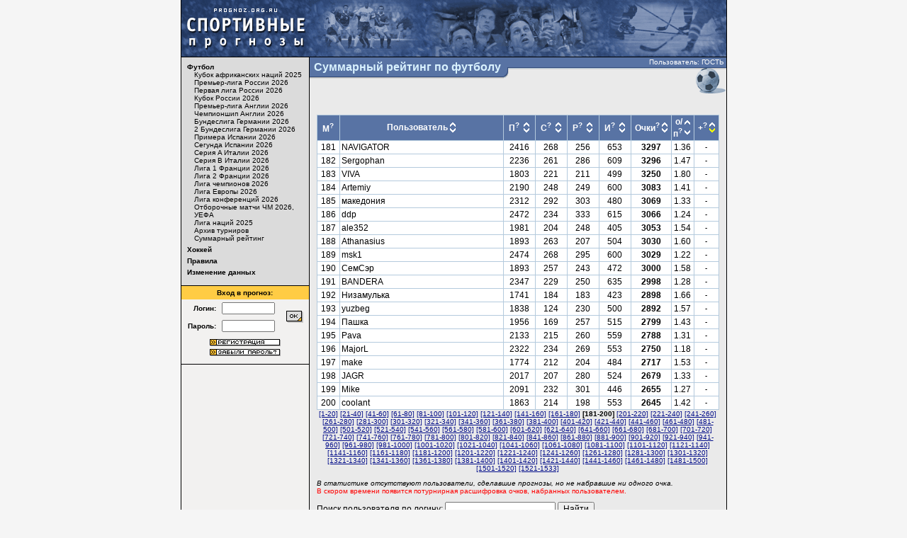

--- FILE ---
content_type: text/html; charset=UTF-8
request_url: http://www.prognoz.org.ru/sport/soccer/common_rating/index.php?offset=180&sortby=8&order=0
body_size: 7255
content:
<HTML>
<HEAD>
<TITLE>Суммарный рейтинг по футболу - Спортивные прогнозы</TITLE>
<meta http-equiv="Content-Type" content="text/html; charset=utf-8" />
<meta http-equiv="Content-Language" content="ru" />
<meta name="copyright" content="copyright ©2003, prognoz.org.ru, ipredictor.ru, sport-prognoz.org.ru" />
<meta name="Robots" content="index, follow">
<meta name="robots" content="all" />
<meta name="Revisit" content="10" />
<meta name="description" content="Спортивные прогнозы на результаты футбольных и хоккейных матчей официальных соревнований, проводимых национальными и международными футбольными и хоккейными ассоциациями." />
<meta name="keywords" content="спорт, футбол, хоккей, Олимпиада, чемпионат Мира, чемпионат Европы, футбол России, сборная России, футбол Англии, Премьер-Лига, футбол Германии, Бундеслига, футбол Испании, Ла Лига, футбол Италии, Серия А, футбол Франции, Лига 1, ФИФА, еврокубки, Кубок УЕФА, Лига Европы, Лига Чемпионов, Суперлига, КХЛ, НХЛ, новости спорта, игра, матч, статистика, рейтинг, прогноз, ставка, результат, букмекер" />
<link rel="shortcut icon" type="image/x-icon" href="/favicon.ico">
<LINK rel="stylesheet" type="text/css" href="/css/fhp.css">
<script type="text/javascript" src="/js/jquery/jquery.js"></script>
</HEAD>
<BODY bgcolor="#f5f5f5" text="#000000" alink="#660000" link="#000b89" vlink="#000000">
<!-- head -->
<table align="center" width="771" border="0" cellspacing="0" cellpadding="0">
<tr bgcolor="#005780">
    <td bgcolor="#000000"><img src="/img/emp.gif" width="1" height="1" border="0"></td>
    <td><a href="/"><img src="/img/top_logo.gif" width="181" height="80" border="0" alt="Спортивные прогнозы" title="Спортивные прогнозы"></a></td>
    <td><a href="/sport/soccer/"><img src="/img/top_football.gif" width="173" height="80" border="0" alt="Футбол" title="Футбол"></a></td>
    <td><img src="/img/top_center.gif" width="234" height="80" border="0" alt="Пользователи нашего сайта смотрят матч, на который поставили прогноз, что как бы символизирует..." title="Пользователи нашего сайта смотрят матч, на который поставили прогноз, что как бы символизирует..."></td>
    <td><a href="/sport/hockey/"><img src="/img/top_hockey.gif" width="182" height="80" border="0" alt="Хоккей" title="Хоккей"></a></td>
</tr>
</table>
<!-- /head -->

<!-- body -->
<table align="center" width="771" border="0" cellspacing="0" cellpadding="0">
<tr bgcolor="#000000">
    <td bgcolor="#000000"><img src="/img/emp.gif" width="1" height="1" border="0"></td>
	<td><img src="/img/emp.gif" width="180" height="1" border="0"></td>
    <td><img src="/img/emp.gif" width="1" height="1" border="0"></td>
    <td><img src="/img/emp.gif" width="588" height="1" border="0"></td>
    <td><img src="/img/emp.gif" width="1" height="1" border="0"></td>
</tr>
<tr>
    <!-- left column -->
    <td bgcolor="#000000"><img src="/img/emp.gif" width="1" height="1" border="0"></td>
    <td bgcolor="#f2f1f0" valign="top"><table width="180" border="0" cellspacing="0" cellpadding="0">
        <tr>
        	<td bgcolor="#dbdbdb">
<table border="0" cellspacing="0" cellpadding="8">
<tr>
	<td class="menu2">
	<a class="menu2" href="/sport/soccer/"><b>Футбол</b></a><br clear="all">
<div style="margin: 0; padding: 0 0 0 10px;">	<a class="menu2" href="/sport/soccer/tournament_409/">Кубок африканских наций 2025</a><br clear="all">
	<a class="menu2" href="/sport/soccer/tournament_413/">Премьер-лига России 2026</a><br clear="all">
	<a class="menu2" href="/sport/soccer/tournament_414/">Первая лига России 2026</a><br clear="all">
	<a class="menu2" href="/sport/soccer/tournament_415/">Кубок России 2026</a><br clear="all">
	<a class="menu2" href="/sport/soccer/tournament_416/">Премьер-лига Англии 2026</a><br clear="all">
	<a class="menu2" href="/sport/soccer/tournament_417/">Чемпионшип Англии 2026</a><br clear="all">
	<a class="menu2" href="/sport/soccer/tournament_418/">Бундеслига Германии 2026</a><br clear="all">
	<a class="menu2" href="/sport/soccer/tournament_419/">2 Бундеслига Германии 2026</a><br clear="all">
	<a class="menu2" href="/sport/soccer/tournament_420/">Примера Испании 2026</a><br clear="all">
	<a class="menu2" href="/sport/soccer/tournament_421/">Сегунда Испании 2026</a><br clear="all">
	<a class="menu2" href="/sport/soccer/tournament_422/">Серия A Италии 2026</a><br clear="all">
	<a class="menu2" href="/sport/soccer/tournament_423/">Серия B Италии 2026</a><br clear="all">
	<a class="menu2" href="/sport/soccer/tournament_424/">Лига 1 Франции 2026</a><br clear="all">
	<a class="menu2" href="/sport/soccer/tournament_425/">Лига 2 Франции 2026</a><br clear="all">
	<a class="menu2" href="/sport/soccer/tournament_410/">Лига чемпионов 2026</a><br clear="all">
	<a class="menu2" href="/sport/soccer/tournament_411/">Лига Европы 2026</a><br clear="all">
	<a class="menu2" href="/sport/soccer/tournament_412/">Лига конференций 2026</a><br clear="all">
	<a class="menu2" href="/sport/soccer/tournament_404/">Отборочные матчи ЧМ 2026, УЕФА</a><br clear="all">
	<a class="menu2" href="/sport/soccer/tournament_402/">Лига наций 2025</a><br clear="all">
	<a class="menu2" href="/sport/soccer/archive/">Архив турниров</a><br clear="all">
	<a class="menu2" href="/sport/soccer/common_rating/">Суммарный рейтинг</a><br clear="all">
</div><div style="padding: 0; margin: 0; width: 1px; height: 5px;"><img src="/img/emp.gif" width="1" height="5" border="0"></div>
	<a class="menu2" href="/sport/hockey/"><b>Хоккей</b></a><br clear="all">
<div style="padding: 0; margin: 0; width: 1px; height: 5px;"><img src="/img/emp.gif" width="1" height="5" border="0"></div>
	<a class="menu2" href="/sport/rulez/"><b>Правила</b></a><br clear="all">
<div style="padding: 0; margin: 0; width: 1px; height: 5px;"><img src="/img/emp.gif" width="1" height="5" border="0"></div>
	<a class="menu2" href="/sport/edit/"><b>Изменение данных</b></a><br clear="all">
<div style="padding: 0; margin: 0; width: 1px; height: 5px;"><img src="/img/emp.gif" width="1" height="5" border="0"></div>
	</td>
</tr>
</table>
		</td>
        </tr>
        <tr>
        	<td bgcolor="#000000"><img src="/img/emp.gif" width="1" height="1" border="0"></td>
        </tr>
<TR>
	<TD>
	<TABLE border="0" cellspacing="0" cellpadding="4" width="100%">
		<TR>
			<TD class="menu2" align="center" bgcolor="#ffcc44" colspan="3"><B>Вход в прогноз:</B></TD>
		</TR>
	        <FORM method="get">
		<TR>
			<TD class="menu2" align="right"><INPUT type="hidden" name="action" value="authentication"><b>Логин:</b></TD>
			<TD><INPUT style="width: 75px;" type="text" name="Login" class="menu2" size="8" tabindex="1"></TD>
			<TD rowspan="2"><input type="image" src="/img/bt_ok.gif" alt="OK" border="0" tabindex="3" width="24" height="17"></TD>
		</TR>
		<TR>
			<TD class="menu2" align="right"><b>Пароль:</b></TD>
			<TD><INPUT style="width: 75px;" type="password" name="Password" class="menu2" size="8" tabindex="2"></TD>
		</TR>
        </FORM>
		<TR>
			<TD colspan="3" class="menu2" align="center">
            <A class="menu1" href="/registration"><img src="/img/bt_registration.gif" width="100" height="10" alt="регистрация" border="0" vspace="2"></A><br>
            <A class="menu1" href="/forgotten"><img src="/img/bt_f-passw.gif" width="100" height="10" alt="забыли пароль?" border="0" vspace="2"></TD>
		</TR>
	</TABLE></TD>
</TR>
<TR>
	<TD><IMG src="/img/emp.gif" width="1" height="5" border="0"></TD>
</TR>
<TR>
	<TD bgcolor="#000000"><IMG src="/img/emp.gif" width="1" height="1" border="0"></TD>
</TR>        </table>
    </td>
    <!-- /left column -->
    <td bgcolor="#000000"><img src="/img/emp.gif" width="1" height="1" border="0"></td>
    <!-- center column -->
    <td bgcolor="#eaeaea" valign="top">
	<table width="588" border="0" cellspacing="0" cellpadding="0">
	<tr>
		<td valign="top"><!--rowspan="2"><img src="/img/zag_allrating.gif" alt="Общий рейтинг" width="237" height="53" border="0">--><table border="0" cellspacing="0" cellpadding="0"><tr><td class="tournament_name">Суммарный рейтинг по футболу</td><td><img src="/img/title_ugol.gif" width="7" height="53" border="0"></td></tr></table></td>
		<!--<td bgcolor="#5873a4" align="right">--><td width="99%" class="tournament_name_right" align="right" valign="top">
		<table width="100%" border="0" cellspacing="0" cellpadding="0">
		<tr>
			<td><img src="/img/emp.gif" width="1" height="14" border="0"></td>
			<td class="status" align="right">Пользователь: ГОСТЬ&nbsp;</td>
		</tr>
		<tr>
			<td colspan="2" align="right"><img src="/img/znak_soccer.gif" title="Футбол" alt="Футбол" width="45" height="39" border="0"><!--<img src="/img/ball.gif" alt="Футбол" width="351" height="39" border="0">--></td>
		</tr>
		</table>
		</td>
	</tr>
	</table>
    <table width="588" border="0" cellspacing="0" cellpadding="0">
    <tr>
        <td><img src="/img/emp.gif" width="10" height="1" border="0"></td>
    	<td width="100%">
<!-- content -->
<NOINDEX>
<span class="zag"><b><!--<--tmpl_if name="common">Суммарный рейтинг пользователей по всем турнирам <--tmpl_if name="common" value="1">по футболу<--tmpl_else>по хоккею<--/tmpl_if>--></b></span><br><br>


<table width="100%" border="0" cellspacing="0" cellpadding="0">
<tr><td bgcolor="#b4cadd">
<table width="100%" border="0" cellspacing="1" cellpadding="2">
<tr bgcolor="#5873a4" align="center">
	<td><a title="Место пользователя в рейтинге" class="whb" style='cursor: help;'>М<sup>?</sup></a></td>
	<td width="100%">
	<table border="0" cellspacing="0" cellpadding="0">
	<tr>
		<td rowspan="2" class="whb">&nbsp;Пользователь&nbsp;</td>
		<td><a href="index.php?offset=180&sortby=1&order=1"><img src="/img/sort-up.gif" width="8" height="9" border="0" title="по возрастанию"></a></td>
		<td rowspan="2">&nbsp;</td>
	</tr>
	<tr><td><a href="index.php?offset=180&sortby=1&order=0"><img src="/img/sort-down.gif" width="8" height="9" border="0" title="по убыванию"></a></td></tr>
	</table>
	</td>
	<td>
	<table width="40" border="0" cellspacing="0" cellpadding="0">
	<tr>
		<td rowspan="2" align="center">&nbsp;<a title="Прогнозы - количество введенных прогнозов" class="whb" style='cursor: help;'>П<sup>?</sup></a>&nbsp;</td>
		<td><a href="index.php?offset=180&sortby=2&order=1"><img src="/img/sort-up.gif" width="8" height="9" border="0" title="по возрастанию"></a></td>
		<td rowspan="2">&nbsp;</td>
	</tr>
	<tr><td><a href="index.php?offset=180&sortby=2&order=0"><img src="/img/sort-down.gif" width="8" height="9" border="0" title="по убыванию"></a></td></tr>
	</table>
	</td>
	<td>
	<table width="40" border="0" cellspacing="0" cellpadding="0">
	<tr>
		<td rowspan="2" align="center">&nbsp;<a title="Счета - количество матчей с угаданным счетом" class="whb" style='cursor: help;'>С<sup>?</sup></a>&nbsp;</td>
		<td><a href="index.php?offset=180&sortby=3&order=1"><img src="/img/sort-up.gif" width="8" height="9" border="0" title="по возрастанию"></a></td>
		<td rowspan="2">&nbsp;</td>
	</tr>
	<tr><td><a href="index.php?offset=180&sortby=3&order=0"><img src="/img/sort-down.gif" width="8" height="9" border="0" title="по убыванию"></a></td></tr>
	</table>
	</td>
	<td>
	<table width="40" border="0" cellspacing="0" cellpadding="0">
	<tr>
		<td rowspan="2" align="center">&nbsp;<a title="Разницы - количество матчей с угаданной разницей мячей / шайб" class="whb" style='cursor: help;'>Р<sup>?</sup></a>&nbsp;</td>
		<td><a href="index.php?offset=180&sortby=4&order=1"><img src="/img/sort-up.gif" width="8" height="9" border="0" title="по возрастанию"></a></td>
		<td rowspan="2">&nbsp;</td>
	</tr>
	<tr><td><a href="index.php?offset=180&sortby=4&order=0"><img src="/img/sort-down.gif" width="8" height="9" border="0" title="по убыванию"></a></td></tr>
	</table>
	</td>
	<td>
	<table width="40" border="0" cellspacing="0" cellpadding="0">
	<tr>
		<td rowspan="2" align="center">&nbsp;<a title="Исходы - количество матчей с угаданным исходом" class="whb" style='cursor: help;'>И<sup>?</sup></a>&nbsp;</td>
		<td><a href="index.php?offset=180&sortby=5&order=1"><img src="/img/sort-up.gif" width="8" height="9" border="0" title="по возрастанию"></a></td>
		<td rowspan="2">&nbsp;</td>
	</tr>
	<tr><td><a href="index.php?offset=180&sortby=5&order=0"><img src="/img/sort-down.gif" width="8" height="9" border="0" title="по убыванию"></a></td></tr>
	</table>
	</td>
	<td>
	<table border="0" cellspacing="0" cellpadding="0">
	<tr>
		<td rowspan="2">&nbsp;<a title="сумма очков" class="whb" style='cursor: help;'>Очки<sup>?</sup></a>&nbsp;</td>
		<td><a href="index.php?offset=180&sortby=6&order=1"><img src="/img/sort-up.gif" width="8" height="9" border="0" title="по возрастанию"></a></td>
		<td rowspan="2">&nbsp;</td>
	</tr>
	<tr><td><a href="index.php?offset=180&sortby=6&order=0"><img src="/img/sort-down.gif" width="8" height="9" border="0" title="по убыванию"></a></td></tr>
	</table>
	</td>
	<td>
	<table border="0" cellspacing="0" cellpadding="0">
	<tr>
		<td rowspan="2">&nbsp;<a title="среднее количество очков за прогноз (количество очков деленое на кол-во прогнозов)" class="whb" style='cursor: help;'>о/п<sup>?</sup></a>&nbsp;</td>
		<td><a href="index.php?offset=180&sortby=7&order=1"><img src="/img/sort-up.gif" width="8" height="9" border="0" title="по возрастанию"></a></td>
		<td rowspan="2">&nbsp;</td>
	</tr>
	<tr><td><a href="index.php?offset=180&sortby=7&order=0"><img src="/img/sort-down.gif" width="8" height="9" border="0" title="по убыванию"></a></td></tr>
	</table>
	</td>
	<td>
	<table border="0" cellspacing="0" cellpadding="0">
	<tr>
		<td rowspan="2">&nbsp;<a title='количество очков, полученное игроком за последний игровой день (знак "минус" означает отсутствие прогнозов на этот день)' class="whb" style='cursor: help;'>+<sup>?</sup></a>&nbsp;</td>
		<td><a href="index.php?offset=180&sortby=8&order=1"><img src="/img/sort-up.gif" width="8" height="9" border="0" title="по возрастанию"></a></td>
		<td rowspan="2">&nbsp;</td>
	</tr>
	<tr><td><a href="index.php?offset=180&sortby=8&order=0"><img src="/img/sort-down-on.gif" width="8" height="9" border="0" title="по убыванию"></a></td></tr>
	</table>
	</td>
</tr>
<tr align="center" bgcolor="#ffffff">
	<td align="right">&nbsp;181&nbsp;</td>
	<td align="left">NAVIGATOR</td>
	<td>2416</td>
	<td>268</td>
	<td>256</td>
	<td>653</td>
	<td><b>3297</b></td>
	<td>1.36</td>
	<td class="small">-</td>
</tr>
<tr align="center" bgcolor="#ffffff">
	<td align="right">&nbsp;182&nbsp;</td>
	<td align="left">Sergophan</td>
	<td>2236</td>
	<td>261</td>
	<td>286</td>
	<td>609</td>
	<td><b>3296</b></td>
	<td>1.47</td>
	<td class="small">-</td>
</tr>
<tr align="center" bgcolor="#ffffff">
	<td align="right">&nbsp;183&nbsp;</td>
	<td align="left">VIVA</td>
	<td>1803</td>
	<td>221</td>
	<td>211</td>
	<td>499</td>
	<td><b>3250</b></td>
	<td>1.80</td>
	<td class="small">-</td>
</tr>
<tr align="center" bgcolor="#ffffff">
	<td align="right">&nbsp;184&nbsp;</td>
	<td align="left">Artemiy</td>
	<td>2190</td>
	<td>248</td>
	<td>249</td>
	<td>600</td>
	<td><b>3083</b></td>
	<td>1.41</td>
	<td class="small">-</td>
</tr>
<tr align="center" bgcolor="#ffffff">
	<td align="right">&nbsp;185&nbsp;</td>
	<td align="left">македония</td>
	<td>2312</td>
	<td>292</td>
	<td>303</td>
	<td>480</td>
	<td><b>3069</b></td>
	<td>1.33</td>
	<td class="small">-</td>
</tr>
<tr align="center" bgcolor="#ffffff">
	<td align="right">&nbsp;186&nbsp;</td>
	<td align="left">ddp</td>
	<td>2472</td>
	<td>234</td>
	<td>333</td>
	<td>615</td>
	<td><b>3066</b></td>
	<td>1.24</td>
	<td class="small">-</td>
</tr>
<tr align="center" bgcolor="#ffffff">
	<td align="right">&nbsp;187&nbsp;</td>
	<td align="left">ale352</td>
	<td>1981</td>
	<td>204</td>
	<td>248</td>
	<td>405</td>
	<td><b>3053</b></td>
	<td>1.54</td>
	<td class="small">-</td>
</tr>
<tr align="center" bgcolor="#ffffff">
	<td align="right">&nbsp;188&nbsp;</td>
	<td align="left">Athanasius</td>
	<td>1893</td>
	<td>263</td>
	<td>207</td>
	<td>504</td>
	<td><b>3030</b></td>
	<td>1.60</td>
	<td class="small">-</td>
</tr>
<tr align="center" bgcolor="#ffffff">
	<td align="right">&nbsp;189&nbsp;</td>
	<td align="left">msk1</td>
	<td>2474</td>
	<td>268</td>
	<td>295</td>
	<td>600</td>
	<td><b>3029</b></td>
	<td>1.22</td>
	<td class="small">-</td>
</tr>
<tr align="center" bgcolor="#ffffff">
	<td align="right">&nbsp;190&nbsp;</td>
	<td align="left">СемСэр </td>
	<td>1893</td>
	<td>257</td>
	<td>243</td>
	<td>472</td>
	<td><b>3000</b></td>
	<td>1.58</td>
	<td class="small">-</td>
</tr>
<tr align="center" bgcolor="#ffffff">
	<td align="right">&nbsp;191&nbsp;</td>
	<td align="left">BANDERA</td>
	<td>2347</td>
	<td>229</td>
	<td>250</td>
	<td>635</td>
	<td><b>2998</b></td>
	<td>1.28</td>
	<td class="small">-</td>
</tr>
<tr align="center" bgcolor="#ffffff">
	<td align="right">&nbsp;192&nbsp;</td>
	<td align="left">Низамулька</td>
	<td>1741</td>
	<td>184</td>
	<td>183</td>
	<td>423</td>
	<td><b>2898</b></td>
	<td>1.66</td>
	<td class="small">-</td>
</tr>
<tr align="center" bgcolor="#ffffff">
	<td align="right">&nbsp;193&nbsp;</td>
	<td align="left">yuzbeg</td>
	<td>1838</td>
	<td>124</td>
	<td>230</td>
	<td>500</td>
	<td><b>2892</b></td>
	<td>1.57</td>
	<td class="small">-</td>
</tr>
<tr align="center" bgcolor="#ffffff">
	<td align="right">&nbsp;194&nbsp;</td>
	<td align="left">Пашка</td>
	<td>1956</td>
	<td>169</td>
	<td>257</td>
	<td>515</td>
	<td><b>2799</b></td>
	<td>1.43</td>
	<td class="small">-</td>
</tr>
<tr align="center" bgcolor="#ffffff">
	<td align="right">&nbsp;195&nbsp;</td>
	<td align="left">Pava</td>
	<td>2133</td>
	<td>215</td>
	<td>260</td>
	<td>559</td>
	<td><b>2788</b></td>
	<td>1.31</td>
	<td class="small">-</td>
</tr>
<tr align="center" bgcolor="#ffffff">
	<td align="right">&nbsp;196&nbsp;</td>
	<td align="left">MajorL</td>
	<td>2322</td>
	<td>234</td>
	<td>269</td>
	<td>553</td>
	<td><b>2750</b></td>
	<td>1.18</td>
	<td class="small">-</td>
</tr>
<tr align="center" bgcolor="#ffffff">
	<td align="right">&nbsp;197&nbsp;</td>
	<td align="left">make</td>
	<td>1774</td>
	<td>212</td>
	<td>204</td>
	<td>484</td>
	<td><b>2717</b></td>
	<td>1.53</td>
	<td class="small">-</td>
</tr>
<tr align="center" bgcolor="#ffffff">
	<td align="right">&nbsp;198&nbsp;</td>
	<td align="left">JAGR</td>
	<td>2017</td>
	<td>207</td>
	<td>280</td>
	<td>524</td>
	<td><b>2679</b></td>
	<td>1.33</td>
	<td class="small">-</td>
</tr>
<tr align="center" bgcolor="#ffffff">
	<td align="right">&nbsp;199&nbsp;</td>
	<td align="left">Mike</td>
	<td>2091</td>
	<td>232</td>
	<td>301</td>
	<td>446</td>
	<td><b>2655</b></td>
	<td>1.27</td>
	<td class="small">-</td>
</tr>
<tr align="center" bgcolor="#ffffff">
	<td align="right">&nbsp;200&nbsp;</td>
	<td align="left">coolant</td>
	<td>1863</td>
	<td>214</td>
	<td>198</td>
	<td>553</td>
	<td><b>2645</b></td>
	<td>1.42</td>
	<td class="small">-</td>
</tr>
</table>
</td></tr></table>

<div class="small" align="center"><a href="index.php?offset=0&sortby=8&order=0">[1-20]</a> <a href="index.php?offset=20&sortby=8&order=0">[21-40]</a> <a href="index.php?offset=40&sortby=8&order=0">[41-60]</a> <a href="index.php?offset=60&sortby=8&order=0">[61-80]</a> <a href="index.php?offset=80&sortby=8&order=0">[81-100]</a> <a href="index.php?offset=100&sortby=8&order=0">[101-120]</a> <a href="index.php?offset=120&sortby=8&order=0">[121-140]</a> <a href="index.php?offset=140&sortby=8&order=0">[141-160]</a> <a href="index.php?offset=160&sortby=8&order=0">[161-180]</a> <b>[181-200]</b> <a href="index.php?offset=200&sortby=8&order=0">[201-220]</a> <a href="index.php?offset=220&sortby=8&order=0">[221-240]</a> <a href="index.php?offset=240&sortby=8&order=0">[241-260]</a> <a href="index.php?offset=260&sortby=8&order=0">[261-280]</a> <a href="index.php?offset=280&sortby=8&order=0">[281-300]</a> <a href="index.php?offset=300&sortby=8&order=0">[301-320]</a> <a href="index.php?offset=320&sortby=8&order=0">[321-340]</a> <a href="index.php?offset=340&sortby=8&order=0">[341-360]</a> <a href="index.php?offset=360&sortby=8&order=0">[361-380]</a> <a href="index.php?offset=380&sortby=8&order=0">[381-400]</a> <a href="index.php?offset=400&sortby=8&order=0">[401-420]</a> <a href="index.php?offset=420&sortby=8&order=0">[421-440]</a> <a href="index.php?offset=440&sortby=8&order=0">[441-460]</a> <a href="index.php?offset=460&sortby=8&order=0">[461-480]</a> <a href="index.php?offset=480&sortby=8&order=0">[481-500]</a> <a href="index.php?offset=500&sortby=8&order=0">[501-520]</a> <a href="index.php?offset=520&sortby=8&order=0">[521-540]</a> <a href="index.php?offset=540&sortby=8&order=0">[541-560]</a> <a href="index.php?offset=560&sortby=8&order=0">[561-580]</a> <a href="index.php?offset=580&sortby=8&order=0">[581-600]</a> <a href="index.php?offset=600&sortby=8&order=0">[601-620]</a> <a href="index.php?offset=620&sortby=8&order=0">[621-640]</a> <a href="index.php?offset=640&sortby=8&order=0">[641-660]</a> <a href="index.php?offset=660&sortby=8&order=0">[661-680]</a> <a href="index.php?offset=680&sortby=8&order=0">[681-700]</a> <a href="index.php?offset=700&sortby=8&order=0">[701-720]</a> <a href="index.php?offset=720&sortby=8&order=0">[721-740]</a> <a href="index.php?offset=740&sortby=8&order=0">[741-760]</a> <a href="index.php?offset=760&sortby=8&order=0">[761-780]</a> <a href="index.php?offset=780&sortby=8&order=0">[781-800]</a> <a href="index.php?offset=800&sortby=8&order=0">[801-820]</a> <a href="index.php?offset=820&sortby=8&order=0">[821-840]</a> <a href="index.php?offset=840&sortby=8&order=0">[841-860]</a> <a href="index.php?offset=860&sortby=8&order=0">[861-880]</a> <a href="index.php?offset=880&sortby=8&order=0">[881-900]</a> <a href="index.php?offset=900&sortby=8&order=0">[901-920]</a> <a href="index.php?offset=920&sortby=8&order=0">[921-940]</a> <a href="index.php?offset=940&sortby=8&order=0">[941-960]</a> <a href="index.php?offset=960&sortby=8&order=0">[961-980]</a> <a href="index.php?offset=980&sortby=8&order=0">[981-1000]</a> <a href="index.php?offset=1000&sortby=8&order=0">[1001-1020]</a> <a href="index.php?offset=1020&sortby=8&order=0">[1021-1040]</a> <a href="index.php?offset=1040&sortby=8&order=0">[1041-1060]</a> <a href="index.php?offset=1060&sortby=8&order=0">[1061-1080]</a> <a href="index.php?offset=1080&sortby=8&order=0">[1081-1100]</a> <a href="index.php?offset=1100&sortby=8&order=0">[1101-1120]</a> <a href="index.php?offset=1120&sortby=8&order=0">[1121-1140]</a> <a href="index.php?offset=1140&sortby=8&order=0">[1141-1160]</a> <a href="index.php?offset=1160&sortby=8&order=0">[1161-1180]</a> <a href="index.php?offset=1180&sortby=8&order=0">[1181-1200]</a> <a href="index.php?offset=1200&sortby=8&order=0">[1201-1220]</a> <a href="index.php?offset=1220&sortby=8&order=0">[1221-1240]</a> <a href="index.php?offset=1240&sortby=8&order=0">[1241-1260]</a> <a href="index.php?offset=1260&sortby=8&order=0">[1261-1280]</a> <a href="index.php?offset=1280&sortby=8&order=0">[1281-1300]</a> <a href="index.php?offset=1300&sortby=8&order=0">[1301-1320]</a> <a href="index.php?offset=1320&sortby=8&order=0">[1321-1340]</a> <a href="index.php?offset=1340&sortby=8&order=0">[1341-1360]</a> <a href="index.php?offset=1360&sortby=8&order=0">[1361-1380]</a> <a href="index.php?offset=1380&sortby=8&order=0">[1381-1400]</a> <a href="index.php?offset=1400&sortby=8&order=0">[1401-1420]</a> <a href="index.php?offset=1420&sortby=8&order=0">[1421-1440]</a> <a href="index.php?offset=1440&sortby=8&order=0">[1441-1460]</a> <a href="index.php?offset=1460&sortby=8&order=0">[1461-1480]</a> <a href="index.php?offset=1480&sortby=8&order=0">[1481-1500]</a> <a href="index.php?offset=1500&sortby=8&order=0">[1501-1520]</a> <a href="index.php?offset=1520&sortby=8&order=0">[1521-1533]</a></div>

<div class="small" style='padding-top:10px;padding-bottom:10px;'>
<i>В статистике отсутствуют пользователи, сделавшие прогнозы, но не набравшие ни одного очка.</i>
<br><font color='red'>В скором времени появится потурнирная расшифровка очков, набранных пользователем.</font></div>

<form action="index.php" method="get">
Поиск пользователя по логину: <input type='text' name='user_name' value=''> <input type="submit" value="Найти">
<div class='small'>Поиск не чувствителен к регистру.<br>
Поиск находит первого пользователя, логин которого содержит искомую строку.<br>
Найденный пользователь, подсвечивается красным фоном.</div>
</form>

</NOINDEX>
<!-- /content -->
</td>
        <td><img src="/img/emp.gif" width="10" height="1" border="0"></td>
    </tr>
    </table></td>
    <!-- /center column -->
    <td bgcolor="#000000"><img src="/img/emp.gif" width="1" height="1" border="0"></td>
</tr>
</table>
<!-- /body -->

<!-- bottom -->
<table align="center" width="771" border="0" cellspacing="0" cellpadding="0">
<tr>
    <td bgcolor="#000000"><img src="/img/emp.gif" width="1" height="1" border="0" alt="" title=""/></td>
	<td bgcolor="#f2f1f0" align="center" valign="bottom"><!--Rating@Mail.ru counter-->
<script language="javascript" type="text/javascript"><!--
d=document;var a='';a+=';r='+escape(d.referrer);js=10;//--></script>
<script language="javascript1.1" type="text/javascript"><!--
a+=';j='+navigator.javaEnabled();js=11;//--></script>
<script language="javascript1.2" type="text/javascript"><!--
s=screen;a+=';s='+s.width+'*'+s.height;
a+=';d='+(s.colorDepth?s.colorDepth:s.pixelDepth);js=12;//--></script>
<script language="javascript1.3" type="text/javascript"><!--
js=13;//--></script><script language="javascript" type="text/javascript"><!--
d.write('<a href="http://top.mail.ru/jump?from=409702" target="_top">'+
'<img src="http://d0.c4.b6.a0.top.mail.ru/counter?id=409702;t=52;js='+js+
a+';rand='+Math.random()+'" alt="Рейтинг@Mail.ru" border="0" '+
'height="31" width="88"><\/a>');if(11<js)d.write('<'+'!-- ');//--></script>
<noscript><a target="_top" href="http://top.mail.ru/jump?from=409702">
<img src="http://d0.c4.b6.a0.top.mail.ru/counter?js=na;id=409702;t=52"
height="31" width="88" border="0" alt="Рейтинг@Mail.ru"></a></noscript>
<script language="javascript" type="text/javascript"><!--
if(11<js)d.write('--'+'>');//--></script>
<!--// Rating@Mail.ru counter--><br/>
<img src="/img/emp.gif" width="1" height="4" border="0" alt="" title=""/><br/>
        <div id='Rambler-counter'>
            <!-- Внимание! В этом div'е не нельзя размещать пользовательский контент: он будет затерт! -->
            <noscript>
                <a href="http://top100.rambler.ru/navi/384682/">
                    <img src="http://counter.rambler.ru/top100.cnt?384682" alt="Rambler's Top100" border="0" />
                </a>
            </noscript>
        </div>

        <!-- Код скрипта должен быть размещен строго ниже контейнера для логотипа (div c id='Rambler-counter') -->
        <script type="text/javascript">
            var _top100q = _top100q || [];
            _top100q.push(['setAccount', '384682']);
            _top100q.push(['trackPageviewByLogo', document.getElementById('Rambler-counter')]);

            (function(){
                var pa = document.createElement("script");
                pa.type = "text/javascript";
                pa.async = true;
                pa.src = ("https:" == document.location.protocol ? "https:" : "http:") + "//st.top100.ru/top100/top100.js";
                var s = document.getElementsByTagName("script")[0];
                s.parentNode.insertBefore(pa, s);
            })();
        </script>
    </td>
    <td bgcolor="#000000"><img src="/img/emp.gif" width="1" height="1" border="0" alt="" title=""/></td>
    <td bgcolor="#ececec" align="center"><img src="/img/emp.gif" width="1" height="15" border="0" alt="" title=""/><br/><!-- img src="/img/bot_ban.gif" width="468" height="60" border="0" --></td>
    <td bgcolor="#000000"><img src="/img/emp.gif" width="1" height="1" border="0" alt="" title=""/></td>
</tr>
<tr>
    <td bgcolor="#000000"><img src="/img/emp.gif" width="1" height="1" border="0" alt="" title=""/></td>
	<td bgcolor="#f2f1f0"><img src="/img/emp.gif" width="180" height="1" border="0" alt="" title=""/></td>
    <td bgcolor="#000000"><img src="/img/emp.gif" width="1" height="7" border="0" alt="" title=""/></td>
    <td bgcolor="#ececec"><img src="/img/emp.gif" width="588" height="1" border="0" alt="" title=""/></td>
    <td bgcolor="#000000"><img src="/img/emp.gif" width="1" height="1" border="0" alt="" title=""/></td>
</tr>
</table>
<table align="center" width="771" border="0" cellspacing="0" cellpadding="0">
<tr>
    <td bgcolor="#000000"><img src="/img/emp.gif" width="1" height="1" border="0" alt="" title=""/></td>
	<td bgcolor="#000000"><img src="/img/emp.gif" width="1" height="1" border="0" alt="" title=""/></td>
</tr>
<tr>
    <td bgcolor="#000000"><img src="/img/emp.gif" width="1" height="1" border="0" alt="" title=""/></td>
	<td width="100%" align="right" bgcolor="#005d92"><img src="/img/bgb.gif" width="1" height="8" border="0" alt="" title=""/></td>
</tr>
</table>
<!-- /bottom -->

<script type="text/javascript">
var gaJsHost = (("https:" == document.location.protocol) ? "https://ssl." : "http://www.");
document.write(unescape("%3Cscript src='" + gaJsHost + "google-analytics.com/ga.js' type='text/javascript'%3E%3C/script%3E"));
</script>
<script type="text/javascript">
var pageTracker = _gat._getTracker("UA-390502-1");
pageTracker._trackPageview();
</script>

</body>
</html>
